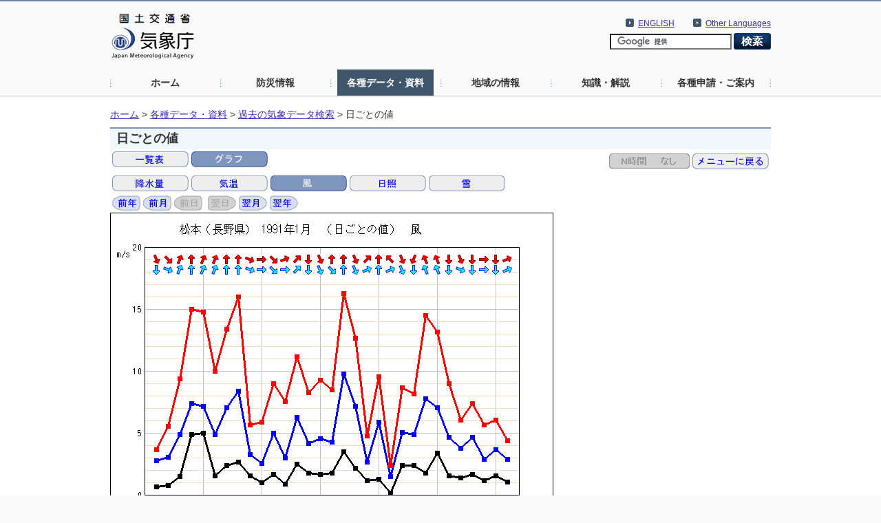

--- FILE ---
content_type: text/html; charset=UTF-8
request_url: https://www.data.jma.go.jp/stats/etrn/view/daily_s1.php?prec_no=48&block_no=47618&year=1991&month=01&day=&view=g_wsp
body_size: 6328
content:
<!doctype html>
<html lang="ja">
<head>
<meta charset="UTF-8">
<title>気象庁｜過去の気象データ検索</title>
<meta name="Author" content="気象庁 Japan Meteorological Agency">
<meta name="keywords" content="気象庁 Japan Meteorological Agency">
<meta name="description" content="気象庁｜過去の気象データ検索">
<meta http-equiv="Content-Style-Type" content="text/css">
<meta http-equiv="Content-Script-Type" content="text/javascript">
<link rel="stylesheet" type="text/css" href="/com/css/define.css" media="all">
<link rel="stylesheet" type="text/css" href="../../css/default.css" media="all">
<script language="JavaScript" type="text/JavaScript" src="/com/js/jquery.js"></script>
<script language="JavaScript" type="text/JavaScript" src="../js/jquery.tablefix.js"></script>
<style type="text/css" media="all"><!-- @import url(/com/default.css); --></style>
<link rel="stylesheet" type="text/css" href="../../data/css/kako.css" media="all">
<link rel="stylesheet" type="text/css" href="../../data/css/print.css" media="print">
</head>
<body>
<noscript><div>すべての機能をご利用いただくにはJavascriptを有効にしてください。</div></noscript>
<!--header start -->
<div id="header_area">
  <div id="nheader">
    <div id="logo"><a href="//www.jma.go.jp/jma/index.html"><img src="/jma/com/images/logo.gif" alt="気象庁" width="120" height="67" /></a></div>
    <div id="header2_right">
      <div id="header2_link">
        <ul>
          <li xml:lang="en" lang="en"><a href="//www.jma.go.jp/jma/kokusai/multi.html">Other Languages</a></li>
        </ul>
      </div>
      <div id="header2_link">
        <ul>
          <li xml:lang="en" lang="en"><a href="//www.jma.go.jp/jma/indexe.html">ENGLISH</a></li>
        </ul>
      </div>
<!-- search -->
      <div id="gsearch">
        <form id="cse-search-box" action="//google.com/cse">
          <input type="hidden" name="cx" value="009950868052057056798:0yrbmp7chwi">
          <input type="hidden" name="ie" value="UTF-8">
          <input type="text" name="q">
          <input type="image" name="sa" src="/jma/com/images/btn_search6.png" alt="検索">
        </form>
        <script type="text/javascript" src="//www.google.com/cse/brand?form=cse-search-box&lang=ja"></script>
      </div>
<!-- search end-->
    </div>
    <ul id="gnavi">
      <li><a href="//www.jma.go.jp/">ホーム</a></li>
      <li><a href="//www.jma.go.jp/jma/menu/menuflash.html">防災情報</a></li>
      <li><a href="//www.jma.go.jp/jma/menu/menureport.html" class="on">各種データ・資料</a></li>
      <li><a href="//www.jma.go.jp/jma/menu/areas.html">地域の情報</a></li>
      <li><a href="//www.jma.go.jp/jma/menu/menuknowledge.html">知識・解説</a></li>
      <li><a href="//www.jma.go.jp/jma/menu/menuappli.html">各種申請・ご案内</a></li>
    </ul>
  </div>
</div>
<!--header end -->

<div id="contents_area2">
  <div id="ncontents2">
<!-- pankuzu menu -->
<div class="print">
  <ul class="breadcrumb2">
  <li><a href="//www.jma.go.jp/">ホーム</a>&nbsp;&gt;&nbsp;</li>
  <li><a href="//www.jma.go.jp/jma/menu/menureport.html">各種データ・資料</a>&nbsp;&gt;&nbsp;</li>
  <li><a href="../index.php?prec_no=48&block_no=47618&year=1991&month=01&day=&view=g_wsp">過去の気象データ検索</a>&nbsp;&gt;&nbsp;</li>
  <li>日ごとの値</li>
  </ul></div>
<!-- //pankuzu menu -->

<div id="main">
<!-- contents -->
<h1 class="print">日ごとの値</h1>

<div class="print"><table style="float:left"><tr><td><a href="daily_s1.php?prec_no=48&block_no=47618&year=1991&month=01&day=&view=p1"><img src="../../data/icon/true/table.gif" alt="一覧表"></a></td><td><img src="../../data/icon/sellected/graph.gif" alt="グラフ"></td></tr></table><table style="margin-left: auto"><tr><td><img src="../../data/icon/false/Ntime.gif" alt="N時間表示選択"></a></td><td><a href="../index.php?prec_no=48&block_no=47618&year=1991&month=01&day=&view=g_wsp"><img src="../../data/icon/true/2menu.gif" alt="メニューに戻る"></a></td></tr></table><table><tr><td><a href="daily_s1.php?prec_no=48&block_no=47618&year=1991&month=01&day=&view=g_pre"><img src="../../data/icon/true/g_pre.gif" alt="降水量"></a></td><td><a href="daily_s1.php?prec_no=48&block_no=47618&year=1991&month=01&day=&view=g_tem"><img src="../../data/icon/true/g_tem.gif" alt="気温"></a></td><td><img src="../../data/icon/sellected/g_wind.gif" alt="風"></td><td><a href="daily_s1.php?prec_no=48&block_no=47618&year=1991&month=01&day=&view=g_sun"><img src="../../data/icon/true/g_sun.gif" alt="日照"></a></td><td><a href="daily_s1.php?prec_no=48&block_no=47618&year=1991&month=01&day=&view=g_snc"><img src="../../data/icon/true/g_snow.gif" alt="雪"></a></td></tr></table><table><tr><td><a href="daily_s1.php?prec_no=48&block_no=47618&year=1990&month=01&day=&view=g_wsp"><img src="../../data/icon/true/year1.gif" alt="前年"></a></td><td><a href="daily_s1.php?prec_no=48&block_no=47618&year=1990&month=12&day=&view=g_wsp"><img src="../../data/icon/true/month1.gif" alt="前月"></a></td><td><img src="../../data/icon/false/day1.gif" alt="前日"></td><td></td><td><img src="../../data/icon/false/day2.gif" alt="翌日"></td><td><a href="daily_s1.php?prec_no=48&block_no=47618&year=1991&month=02&day=&view=g_wsp"><img src="../../data/icon/true/month2.gif" alt="翌年"></a></td><td><a href="daily_s1.php?prec_no=48&block_no=47618&year=1992&month=01&day=&view=g_wsp"><img src="../../data/icon/true/year2.gif" alt="翌年"></a></td></tr></table></div>
<img src="daily_s2.php?prec_no=48&block_no=47618&year=1991&month=01&day=&view=g_wsp" alt="日ごとの値のグラフ">
</div>
<hr class="print" style="color:#DADFEC" /><div class="print"><table style='margin-left:auto;margin-right:0px'><tr><td><ul class="pagelink mtx"><li><a href="../../data/mdrr/man/first.html">利用される方へ</a></li></ul></td><td><ul class="pagelink mtx"><li><a href="../../data/mdrr/faq/index_k.html">よくある質問（FAQ）</a></li></ul></td><td><ul class="pagelink mtx"><li><a href="//www.jma.go.jp/jma/kishou/know/stats/index.html">気象観測統計の解説</a></li></ul></td><td><ul class="pagelink mtx"><li><a href="//www.data.jma.go.jp/cpd/longfcst/tenkou_index.html">年・季節・各月の天候</a></li></ul></td></tr></table></div><p class="totop"><a href="#nheader">このページのトップへ</a></p>
</div>
</div>

<div id="footer_area"><div id="nfooter"><ul><li><a href="//www.jma.go.jp/jma/kishou/info/coment.html">気象庁ホームページについて</a></li></ul></div></div></body>
</html>

